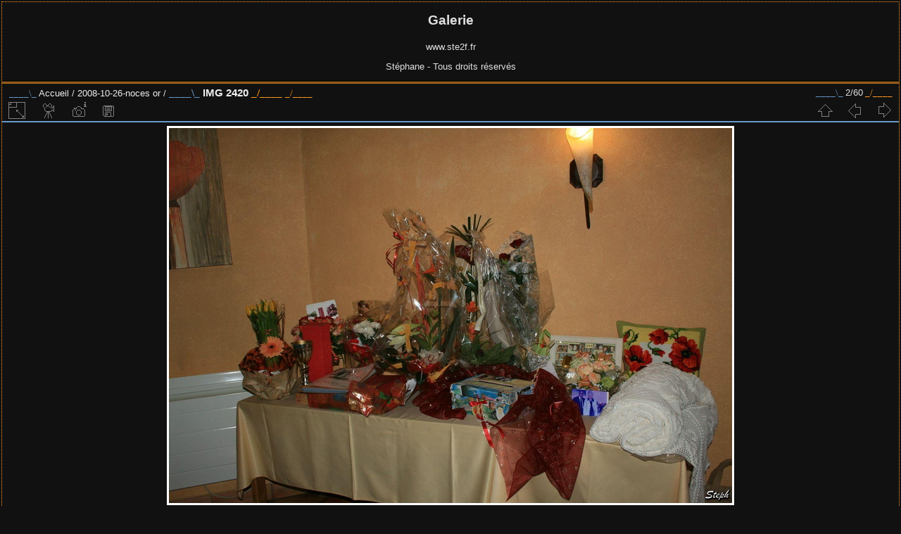

--- FILE ---
content_type: text/html; charset=utf-8
request_url: https://www.ste2f.fr/gal/picture.php?/438/category/21
body_size: 3828
content:
<!DOCTYPE html>
<html lang="fr" dir="ltr">
<head>
<meta charset="utf-8">
<meta name="generator" content="Piwigo (aka PWG), see piwigo.org">

 
<meta name="author" content="Steph">
<meta name="keywords" content="Famille, interieur">
<meta name="description" content="IMG 2420 - IMG_2420.JPG">

<title>IMG 2420 | stephane Galerie Photos</title>
<link rel="shortcut icon" type="image/x-icon" href="themes/default/icon/favicon.ico">

<link rel="start" title="Accueil" href="/gal/" >
<link rel="search" title="Recherche" href="search.php" >

<link rel="first" title="Première" href="picture.php?/437/category/21" ><link rel="prev" title="Précédente" href="picture.php?/437/category/21" ><link rel="next" title="Suivante" href="picture.php?/512/category/21" ><link rel="last" title="Dernière" href="picture.php?/495/category/21" ><link rel="up" title="Miniatures" href="index.php?/category/21" >
<link rel="canonical" href="picture.php?/438">

 
	<!--[if lt IE 7]>
		<link rel="stylesheet" type="text/css" href="themes/default/fix-ie5-ie6.css">
	<![endif]-->
	<!--[if IE 7]>
		<link rel="stylesheet" type="text/css" href="themes/default/fix-ie7.css">
	<![endif]-->
	


<!-- BEGIN get_combined -->
<link rel="stylesheet" type="text/css" href="_data/combined/swaoa3.css">


<!-- END get_combined -->

<!--[if lt IE 7]>
<script type="text/javascript" src="themes/default/js/pngfix.js"></script>
<![endif]-->

</head>

<body id="thePicturePage" class="section-categories category-21 image-438 "  data-infos='{"section":"categories","category_id":"21","image_id":"438"}'>

<div id="the_page">


<div id="theHeader"><h1>Galerie </h1><p>www.ste2f.fr</p><p>Stéphane - Tous droits réservés</p></div>


<div id="content">



<div id="imageHeaderBar">
	<div class="browsePath">
		<a href="/gal/">Accueil</a> / <a href="index.php?/category/21">2008-10-26-noces or</a><span class="browsePathSeparator"> / </span><h2>IMG 2420</h2>
	</div>
</div>

<div id="imageToolBar">
<div class="imageNumber">2/60</div>
<div class="navigationButtons">
<a href="index.php?/category/21" title="Miniatures" class="pwg-state-default pwg-button"><span class="pwg-icon pwg-icon-arrow-n"></span><span class="pwg-button-text">Miniatures</span></a><a href="picture.php?/437/category/21" title="Précédente : IMG 2416" class="pwg-state-default pwg-button"><span class="pwg-icon pwg-icon-arrow-w"></span><span class="pwg-button-text">Précédente</span></a><a href="picture.php?/512/category/21" title="Suivante : IMG 2423" class="pwg-state-default pwg-button pwg-button-icon-right"><span class="pwg-icon pwg-icon-arrow-e"></span><span class="pwg-button-text">Suivante</span></a></div>

<div class="actionButtons">
<a id="derivativeSwitchLink" title="Tailles de photo" class="pwg-state-default pwg-button" rel="nofollow"><span class="pwg-icon pwg-icon-sizes"></span><span class="pwg-button-text">Tailles de photo</span></a><div id="derivativeSwitchBox" class="switchBox"><div class="switchBoxTitle">Tailles de photo</div><span class="switchCheck" id="derivativeCheckedmedium">&#x2714; </span><a href="javascript:changeImgSrc('_data/i/galleries/2008-10-26-noces_or/IMG_2420-me.JPG','medium','medium')">M - moyen<span class="derivativeSizeDetails"> (800 x 533)</span></a><br><span class="switchCheck" id="derivativeCheckedlarge" style="visibility:hidden">&#x2714; </span><a href="javascript:changeImgSrc('_data/i/galleries/2008-10-26-noces_or/IMG_2420-la.JPG','large','large')">L - grand<span class="derivativeSizeDetails"> (1008 x 672)</span></a><br><span class="switchCheck" id="derivativeCheckedxlarge" style="visibility:hidden">&#x2714; </span><a href="javascript:changeImgSrc('_data/i/galleries/2008-10-26-noces_or/IMG_2420-xl.JPG','xlarge','xlarge')">XL - très grand<span class="derivativeSizeDetails"> (1224 x 816)</span></a><br><span class="switchCheck" id="derivativeCheckedOriginal" style="visibility:hidden">&#x2714; </span><a href="javascript:changeImgSrc('./galleries/2008-10-26-noces_or/IMG_2420.JPG','xxlarge','Original')">Original<span class="derivativeSizeDetails"> (1600 x 1067)</span></a><br></div>
<a href="picture.php?/438/category/21&amp;slideshow=" title="diaporama" class="pwg-state-default pwg-button" rel="nofollow"><span class="pwg-icon pwg-icon-slideshow"></span><span class="pwg-button-text">diaporama</span></a><a href="picture.php?/438/category/21&amp;metadata" title="Montrer les méta-données du fichier" class="pwg-state-default pwg-button" rel="nofollow"><span class="pwg-icon pwg-icon-camera-info"></span><span class="pwg-button-text">Montrer les méta-données du fichier</span></a><a id="downloadSwitchLink" href="action.php?id=438&amp;part=e&amp;download" title="Télécharger ce fichier" class="pwg-state-default pwg-button" rel="nofollow"><span class="pwg-icon pwg-icon-save"></span><span class="pwg-button-text">Télécharger</span></a> </div>
</div>
<div id="theImageAndInfos">
<div id="theImage">

    <img class="file-ext-jpg path-ext-jpg" src="_data/i/galleries/2008-10-26-noces_or/IMG_2420-me.JPG"width="800" height="533" alt="IMG_2420.JPG" id="theMainImage" usemap="#mapmedium" title="IMG 2420 - IMG_2420.JPG">


<map name="mapmedium"><area shape=rect coords="0,0,200,533" href="picture.php?/437/category/21" title="Précédente : IMG 2416" alt="IMG 2416"><area shape=rect coords="200,0,597,133" href="index.php?/category/21" title="Miniatures" alt="Miniatures"><area shape=rect coords="601,0,800,533" href="picture.php?/512/category/21" title="Suivante : IMG 2423" alt="IMG 2423"></map><map name="maplarge"><area shape=rect coords="0,0,252,672" href="picture.php?/437/category/21" title="Précédente : IMG 2416" alt="IMG 2416"><area shape=rect coords="252,0,752,168" href="index.php?/category/21" title="Miniatures" alt="Miniatures"><area shape=rect coords="757,0,1008,672" href="picture.php?/512/category/21" title="Suivante : IMG 2423" alt="IMG 2423"></map><map name="mapxlarge"><area shape=rect coords="0,0,306,816" href="picture.php?/437/category/21" title="Précédente : IMG 2416" alt="IMG 2416"><area shape=rect coords="306,0,913,204" href="index.php?/category/21" title="Miniatures" alt="Miniatures"><area shape=rect coords="920,0,1224,816" href="picture.php?/512/category/21" title="Suivante : IMG 2423" alt="IMG 2423"></map><map name="mapOriginal"><area shape=rect coords="0,0,400,1067" href="picture.php?/437/category/21" title="Précédente : IMG 2416" alt="IMG 2416"><area shape=rect coords="400,0,1194,266" href="index.php?/category/21" title="Miniatures" alt="Miniatures"><area shape=rect coords="1203,0,1600,1067" href="picture.php?/512/category/21" title="Suivante : IMG 2423" alt="IMG 2423"></map>


</div><div id="infoSwitcher"></div><div id="imageInfos">
	<div class="navThumbs">
			<a class="navThumb" id="linkPrev" href="picture.php?/437/category/21" title="Précédente : IMG 2416" rel="prev">
				<span class="thumbHover prevThumbHover"></span>
        <img class="" src="_data/i/galleries/2008-10-26-noces_or/IMG_2416-sq.JPG" alt="IMG 2416">
			</a>
			<a class="navThumb" id="linkNext" href="picture.php?/512/category/21" title="Suivante : IMG 2423" rel="next">
				<span class="thumbHover nextThumbHover"></span>
				<img class="" src="_data/i/galleries/2008-10-26-noces_or/IMG_2423-sq.JPG" alt="IMG 2423">
			</a>
	</div>

<dl id="standard" class="imageInfoTable">
<div id="Author" class="imageInfo"><dt>Auteur</dt><dd>Steph</dd></div><div id="datecreate" class="imageInfo"><dt>Créée le</dt><dd><a href="index.php?/created-monthly-list-2008-10-25" rel="nofollow">Samedi 25 Octobre 2008</a></dd></div><div id="datepost" class="imageInfo"><dt>Ajoutée le</dt><dd><a href="index.php?/posted-monthly-list-2008-11-08" rel="nofollow">Samedi 8 Novembre 2008</a></dd></div><div id="Dimensions" class="imageInfo"><dt>Dimensions</dt><dd>1600*1067</dd></div><div id="File" class="imageInfo"><dt>Fichier</dt><dd>IMG_2420.JPG</dd></div><div id="Filesize" class="imageInfo"><dt>Poids</dt><dd>236 Ko</dd></div><div id="Tags" class="imageInfo"><dt>Tags</dt><dd><a href="index.php?/tags/12-famille">Famille</a>, <a href="index.php?/tags/5-interieur">interieur</a></dd></div><div id="Categories" class="imageInfo"><dt>Albums</dt><dd><ul><li><a href="index.php?/category/21">2008-10-26-noces or</a></li></ul></dd></div><div id="Visits" class="imageInfo"><dt>Visites</dt><dd>7570</dd></div><div id="Average" class="imageInfo"><dt>Score</dt><dd><span id="ratingScore">pas de note</span> <span id="ratingCount"></span></dd></div><div id="rating" class="imageInfo"><dt><span id="updateRate">Notez cette photo</span></dt><dd><form action="picture.php?/438/category/21&amp;action=rate" method="post" id="rateForm" style="margin:0;"><div><input type="submit" name="rate" value="0" class="rateButton" title="0"><input type="submit" name="rate" value="1" class="rateButton" title="1"><input type="submit" name="rate" value="2" class="rateButton" title="2"><input type="submit" name="rate" value="3" class="rateButton" title="3"><input type="submit" name="rate" value="4" class="rateButton" title="4"><input type="submit" name="rate" value="5" class="rateButton" title="5">			</div>
			</form>
		</dd>
	</div>


</dl>

</div>
</div>

<div id="comments" class="commentContent"><div id="commentsSwitcher"></div>
	<h3>0 commentaire</h3>

	<div id="pictureComments">
		<div id="commentAdd">
			<h4>Ajouter un commentaire</h4>
			<form method="post" action="picture.php?/438/category/21" id="addComment">
					<p><label for="author">Auteur :</label></p>
					<p><input type="text" name="author" id="author" value=""></p>
					<p><label for="email">Adresse e-mail :</label></p>
					<p><input type="text" name="email" id="email" value=""></p>
          <p><label for="website_url">Site web :</label></p>
          <p><input type="text" name="website_url" id="website_url" value=""></p>
				<p><label for="contentid">Commentaire (obligatoire) :</label></p>
				<p><textarea name="content" id="contentid" rows="5" cols="50"></textarea></p>
				<p><input type="hidden" name="key" value="1769427987:3:2806dc2fbbf4fd943ea26ec87c131d19">
					<input type="submit" value="Valider"></p>
			</form>
		</div>
		<div id="pictureCommentList">
			<ul class="commentsList">
</ul>

		</div>
		<div style="clear:both"></div>
	</div>

</div>

</div>
<div id="copyright">

  Propulsé par	<a href="https://fr.piwigo.org" class="Piwigo">Piwigo</a>
  
    
<!-- Plugin Statistics -->
<script type="text/javascript">

  var _gaq = _gaq || [];
  _gaq.push(['_setAccount', 'UA-6602564-6']);
  _gaq.push(['_trackPageview']);

  (function() {
    var ga = document.createElement('script'); ga.type = 'text/javascript'; ga.async = true;
    ga.src = ('https:' == document.location.protocol ? 'https://ssl' : 'http://www') + '.google-analytics.com/ga.js';
    var s = document.getElementsByTagName('script')[0]; s.parentNode.insertBefore(ga, s);
  })();

</script>
<!-- Plugin Statistics -->

</div>
</div>
<!-- BEGIN get_combined -->
<script type="text/javascript" src="themes/default/js/jquery.min.js?v15.7.0"></script>
<script type="text/javascript">//<![CDATA[

document.onkeydown = function(e){e=e||window.event;if (e.altKey) return true;var target=e.target||e.srcElement;if (target && target.type) return true;	var keyCode=e.keyCode||e.which, docElem=document.documentElement, url;switch(keyCode){case 63235: case 39: if (e.ctrlKey || docElem.scrollLeft==docElem.scrollWidth-docElem.clientWidth)url="picture.php?/512/category/21"; break;case 63234: case 37: if (e.ctrlKey || docElem.scrollLeft==0)url="picture.php?/437/category/21"; break;case 36: if (e.ctrlKey)url="picture.php?/437/category/21"; break;case 35: if (e.ctrlKey)url="picture.php?/495/category/21"; break;case 38: if (e.ctrlKey)url="index.php?/category/21"; break;}if (url) {window.location=url.replace("&amp;","&"); return false;}return true;}
function changeImgSrc(url,typeSave,typeMap)
{
	var theImg = document.getElementById("theMainImage");
	if (theImg)
	{
		theImg.removeAttribute("width");theImg.removeAttribute("height");
		theImg.src = url;
		theImg.useMap = "#map"+typeMap;
	}
	jQuery('#derivativeSwitchBox .switchCheck').css('visibility','hidden');
	jQuery('#derivativeChecked'+typeMap).css('visibility','visible');
	document.cookie = 'picture_deriv='+typeSave+';path=/gal/';
}
(window.SwitchBox=window.SwitchBox||[]).push("#derivativeSwitchLink", "#derivativeSwitchBox");
var _pwgRatingAutoQueue = _pwgRatingAutoQueue||[];_pwgRatingAutoQueue.push( {rootUrl: '', image_id: 438,onSuccess : function(rating) {var e = document.getElementById("updateRate");if (e) e.innerHTML = "Mettre à jour votre note";e = document.getElementById("ratingScore");if (e) e.innerHTML = rating.score;e = document.getElementById("ratingCount");if (e) {if (rating.count == 1) {e.innerHTML = "(%d note)".replace( "%d", rating.count);} else {e.innerHTML = "(%d notes)".replace( "%d", rating.count);}}}} );
//]]></script>
<script type="text/javascript">
(function() {
var s,after = document.getElementsByTagName('script')[document.getElementsByTagName('script').length-1];
s=document.createElement('script'); s.type='text/javascript'; s.async=true; s.src='_data/combined/1hch4mo.js';
after = after.parentNode.insertBefore(s, after);
})();
</script>
<!-- END get_combined -->

</body>
</html>